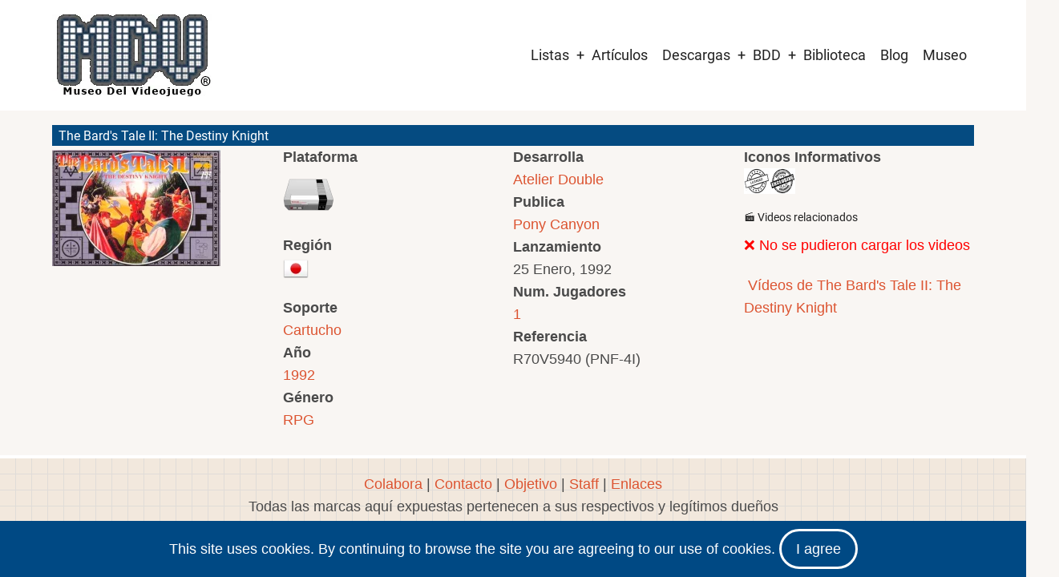

--- FILE ---
content_type: text/html; charset=utf-8
request_url: https://www.google.com/recaptcha/api2/aframe
body_size: 268
content:
<!DOCTYPE HTML><html><head><meta http-equiv="content-type" content="text/html; charset=UTF-8"></head><body><script nonce="rqtVFxm54Xrajgbk-BsQzg">/** Anti-fraud and anti-abuse applications only. See google.com/recaptcha */ try{var clients={'sodar':'https://pagead2.googlesyndication.com/pagead/sodar?'};window.addEventListener("message",function(a){try{if(a.source===window.parent){var b=JSON.parse(a.data);var c=clients[b['id']];if(c){var d=document.createElement('img');d.src=c+b['params']+'&rc='+(localStorage.getItem("rc::a")?sessionStorage.getItem("rc::b"):"");window.document.body.appendChild(d);sessionStorage.setItem("rc::e",parseInt(sessionStorage.getItem("rc::e")||0)+1);localStorage.setItem("rc::h",'1769472019863');}}}catch(b){}});window.parent.postMessage("_grecaptcha_ready", "*");}catch(b){}</script></body></html>

--- FILE ---
content_type: text/css
request_url: https://www.museodelvideojuego.com/files/asset_injector/css/quitar_etiqueta-03c8391e343ccd344eb20123047866bc.css?t9hrl8
body_size: -73
content:
.inline-images2 {
  display: flex;
  gap: 10px; /* Espacio entre imágenes */
}

.taxonomy-terms li {
  display: flex;
  align-items: center;
}

--- FILE ---
content_type: text/css
request_url: https://www.museodelvideojuego.com/files/asset_injector/css/solo_alienar_img-383d4cc43fe321d054e608ab4e5a6c5a.css?t9hrl8
body_size: 4
content:
.image-wrapper {
    display: flex; /* Activa flexbox */
    justify-content: flex-start; /* Alinea todo a la izquierda */

    gap: 10px; /* Espaciado horizontal entre imágenes */
}

.image-wrapper img {
    display: block; /* Asegura que las imágenes no tengan espacio adicional debajo */
    margin: 0; /* Quita cualquier margen */
}
